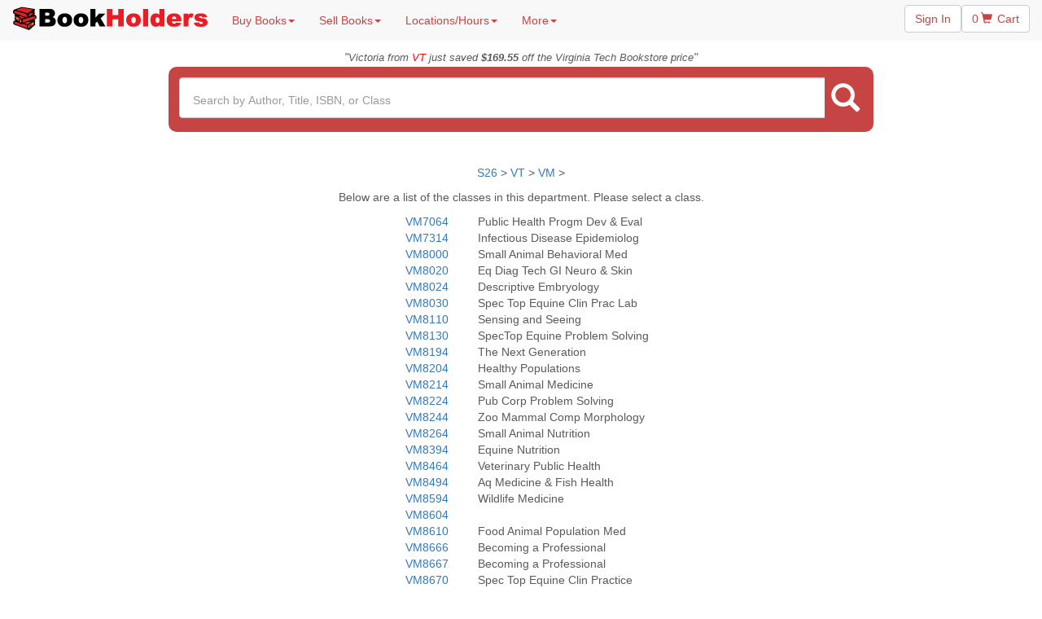

--- FILE ---
content_type: text/html
request_url: https://bookholders.com/store.asp?mode=classlist&dept=VM&schoolid=5&currentsem=F22
body_size: 40788
content:

<!DOCTYPE html>

<html>
    <head>
        <meta charset="utf-8">
        <meta http-equiv="X-UA-Compatible" content="IE=edge">
        <meta name="viewport" content="width=device-width, initial-scale=1">
        <meta name="description" content="">
        <meta name="author" content="">
        <title>BookHolders.com - buy, sell and rent books</title>
        <meta http-equiv="Description" content="Buy, rent and sell used books and college textbooks. Cheap prices and local service will make bookholders.com the only place to buy, rent and sell your textbooks.">
        <meta http-equiv="Keywords" content="online text book stores,used books,used text books,textbooks,used review books,review books,umcp,university of maryland,used textbooks,sell used books,cheap textbooks,cheap books,college textbooks,maryland,booksellers,bookholders,rent books,rent textbooks,towson university,virginia commonwealth university,university of south florida,virginia tech,west virginia university,university of texas,wvu books, vcu books,vt books,usf books,umd books,towson books,towson textbooks,ut books,utexas books,utexas textbooks,ut textbooks,wvu textbooks,vcu textbooks,vt textbooks,umd textbooks,usf textbooks,textbook store,rent college books,textbook rentals,textbook buyback,college books,used textbooks,older edition textbooks,book exchange">
        <META NAME="robots" CONTENT="index follow"> 
        <meta property="og:image" content="https://www.bookholders.com/images/bookstacktrademark.gif"/>
        <meta property="fb:admins" content="100002778306397" />
        <meta name="viewport" content="width=device-width, initial-scale=1">
        <!-- Bootstrap core CSS -->
        <!-- Bootstrap CUSTOM https://getbootstrap.com/customize screen-sm set 886px -->
        <link href="/css/bootstrap.min.css" rel="stylesheet">

        <!-- IE10 viewport hack for Surface/desktop Windows 8 bug -->
        <link href="/css/ie10-viewport-bug-workaround.css" rel="stylesheet">

        <!-- Custom styles for this template -->
        <link href="/css/main.css" rel="stylesheet">
        <link href="/css/carousel.css" rel="stylesheet">
        <link href="/css/search.css" rel="stylesheet">
        <link href="/css/bookflip.css" rel="stylesheet">
        <link href="/css/book.css" rel="stylesheet" >
        <link href="/css/swiper-bundle.min.css" rel="stylesheet" >
        <link href="/css/swiper.css" rel="stylesheet" >
        
      
    </head>

    <body>
        

        <nav class="navbar navbar-default navbar-fixed-top" id="sticky-navbar">
            <div class="container-fluid">
                <!-- Brand and toggle get grouped for better mobile display -->
                <div class="navbar-header">
                    <button type="button" class="navbar-toggle collapsed" data-toggle="collapse" data-target="#bs-example-navbar-collapse-1" aria-expanded="false">
                        <span class="sr-only">Toggle navigation</span>
                        <span class="icon-bar"></span>
                        <span class="icon-bar"></span>
                        <span class="icon-bar"></span>
                    </button>
                    <a class="navbar-brand" href="index.asp"><img src="images/logo.png" alt="BookHolders"></a>
                </div>

                <!-- Collect the nav links, forms, and other content for toggling -->
                <div class="collapse navbar-collapse" id="bs-example-navbar-collapse-1">
                    <ul class="nav navbar-nav nav-links">
                        <li class="dropdown">
                            <a href="store.asp" class="dropdown-toggle" data-toggle="dropdown" role="button" aria-haspopup="true" aria-expanded="false">Buy Books<span class="caret"></span></a>
                            <ul class="dropdown-menu">
                                <li><a href="store.asp">Search by Class</a></li>
                                <li><a href="search.asp">Advanced Search</a></li>
                            </ul>
                        </li>
                        <li class="dropdown">
                            <a href="sell.asp" class="dropdown-toggle" data-toggle="dropdown" role="button" aria-haspopup="true" aria-expanded="false">Sell Books<span class="caret"></span></a>
                            <ul class="dropdown-menu">
                                <li><a href="value.asp">Book Value</a></li>
                                <li><a href="sell.asp">How to Sell Books at BookHolders</a></li>
                                <li><a href="what.asp">What Books do we Take?</a></li>
                                <li><a href="signupintro.asp">Ready to Sell?</a></li>
                                <li><a href="services.asp">Seller Services</a></li>
                            </ul>
                        </li>
                        <li class="dropdown">
                        <a href="directions.asp" class="dropdown-toggle" data-toggle="dropdown" role="button" aria-haspopup="true" aria-expanded="false">Locations/Hours<span class="caret"></span></a>
                        <ul class="dropdown-menu">
                            <li class="dropdown-submenu">
                                <a tabindex="-1" href="directions.asp#college%20park">College Park</a>
                                <ul class="dropdown-menu mobile-cart">


                                    <li class="mobile-cart">
                                        <a href="directions.asp#college%20park"><p style="text-align: center"><b>7326 Baltimore Ave<br>College Park, MD 20740<br>301-209-9313</b></p></a>
                                    </li>
                                    
                                    <li class="mobile-cart">&nbsp;&nbsp;<b>Monday</b>&nbsp;&nbsp;Closed</li>
                                    <li class="mobile-cart">&nbsp;&nbsp;<b>Tuesday</b>&nbsp;&nbsp;Closed</li>
                                    <li class="mobile-cart">&nbsp;&nbsp;<b>Wednesday</b>&nbsp;&nbsp;Closed</li>
                                    <li class="mobile-cart">&nbsp;&nbsp;<b>Thursday</b>&nbsp;&nbsp;Closed</li>
                                    <li class="mobile-cart">&nbsp;&nbsp;<b>Friday</b>&nbsp;&nbsp;Closed</li>
                                    <li class="mobile-cart">&nbsp;&nbsp;<b>Saturday</b>&nbsp;&nbsp;Closed</li>
                                    <li class="mobile-cart">&nbsp;&nbsp;<b>Sunday</b>&nbsp;&nbsp;Closed</li>
                                   
                                      <!-- 
                                   <li class="mobile-cart">
                                     <hr class="style2">
                                        <a href="directions.asp#row"><p style="text-align: center"><b>Pop-up @ Terrapin Row</b><br>View Location and Hours</p></a>
                                  </li>
                                    
                                    <hr class="style2">
                                        <a href="directions.asp#varsity"><p style="text-align: center"><b>Pop-up @ Varsity</b><br>View Location and Hours</p></a>
                                      
                                    <hr class="style2">
                                        <a href="directions.asp#landmark"><p style="text-align: center"><b>Pop-up @ Landmark</b><br>View Location and Hours</p></a>
                                   
                                     
                              
                                    
                                    <hr class="style2">
                                  
                                        <a href="directions.asp#domain"><p style="text-align: center"><b>Pop-up @ Campus Village</b><br>View Location and Hours</p></a>
                                    </li>
                                     -->
                                 
<!--
                                    <hr class="style2">
                                    
                                        <a href="directions.asp#varsity"><p style="text-align: center"><b>Pop-up @ Varsity</b><br>View Location and Hours</p></a>
                                    </li>
                                -->
        
                                    <!--
                                 <li class="mobile-cart">This location will reopen Mid-Oct.</li>
                                    -->
                                    <!--
                                     <li class="mobile-cart">
                                        <a href="directions.asp#college%20park"><p style="text-align: center"><b>Pop-up @ Landmark</b><br> 4500 College Ave<br>College Park, MD 20740<br>Located inside the main <br>entrance of the Landmark.</p></a>
                                      <li class="mobile-cart">This location will reopen Mid-Nov.</li>
                                      
                                         <li class="mobile-cart">&nbsp;&nbsp;<b>Monday</b>&nbsp;&nbsp;11:00am-5:00pm</li>
                                    <li class="mobile-cart">&nbsp;&nbsp;<b>Tuesday</b>&nbsp;&nbsp;11:00am-5:00pm</li>
                                    <li class="mobile-cart">&nbsp;&nbsp;<b>Wednesday</b>&nbsp;&nbsp;11:00am-5:00pm</li>
                                    <li class="mobile-cart">&nbsp;&nbsp;<b>Thursday</b>&nbsp;&nbsp;11:00am-5:00pm</li>
                                    <li class="mobile-cart">&nbsp;&nbsp;<b>Friday</b>&nbsp;&nbsp;11:00am-4:00pm</li>
                                    <li class="mobile-cart">&nbsp;&nbsp;<b>Saturday</b>&nbsp;&nbsp;Closed</li>
                                    <li class="mobile-cart">&nbsp;&nbsp;<b>Sunday</b>&nbsp;&nbsp;Closed</li>
                                    <hr class="style2">
                                    </li>
                                    -->
                                </ul>
                            </li>

                            <li class="dropdown-submenu">
                                <a tabindex="-1" href="directions.asp#towson">Towson</a>
                                <ul class="dropdown-menu  mobile-cart">
                                    <li class="mobile-cart">
                                        <a href="directions.asp#towson"><p style="text-align: center"><b>208 York Rd<br>Towson, MD 21204<br>410-878-2099</b></p></a>
                                    </li>
                                    
                                    <li class="mobile-cart">&nbsp;&nbsp;<b>Monday</b>&nbsp;&nbsp;12:00pm-5:30pm</li>
                                    <li class="mobile-cart">&nbsp;&nbsp;<b>Tuesday</b>&nbsp;&nbsp;12:00pm-5:30pm</li>
                                    <li class="mobile-cart">&nbsp;&nbsp;<b>Wednesday</b>&nbsp;&nbsp;11:00am-5:00pm</li>
                                    <li class="mobile-cart">&nbsp;&nbsp;<b>Thursday</b>&nbsp;&nbsp;12:00pm-6:00pm</li>
                                    <li class="mobile-cart">&nbsp;&nbsp;<b>Friday</b>&nbsp;&nbsp;12:00pm-6:00pm</li>
                                    <li class="mobile-cart">&nbsp;&nbsp;<b>Saturday</b>&nbsp;&nbsp;11:00am-5:30pm</li>
                                    <li class="mobile-cart">&nbsp;&nbsp;<b>Sunday</b>&nbsp;&nbsp;12:00pm-5:30pm</li>
                                </ul>
                            </li>

                            <li class="dropdown-submenu">
                                <a tabindex="-1" href="directions.asp#blacksburg">Blacksburg</a>
                                <ul class="dropdown-menu  mobile-cart">
                                    <li class="mobile-cart">
                                        <a href="directions.asp#blacksburg"><p style="text-align: center"><b>125 N Main St.<br>Blacksburg, VA 24060<br>540-808-4481</b></p></a>
                                    </li>
                                    
                                    <li class="mobile-cart">&nbsp;&nbsp;<b>Monday</b>&nbsp;&nbsp;9:30am-8:00pm</li>
                                    <li class="mobile-cart">&nbsp;&nbsp;<b>Tuesday</b>&nbsp;&nbsp;9:30am-8:00pm</li>
                                    <li class="mobile-cart">&nbsp;&nbsp;<b>Wednesday</b>&nbsp;&nbsp;9:30am-8:00pm</li>
                                    <li class="mobile-cart">&nbsp;&nbsp;<b>Thursday</b>&nbsp;&nbsp;9:30am-8:00pm</li>
                                    <li class="mobile-cart">&nbsp;&nbsp;<b>Friday</b>&nbsp;&nbsp;10:00am-6:30pm</li>
                                    <li class="mobile-cart">&nbsp;&nbsp;<b>Saturday</b>&nbsp;&nbsp;10:00am-7:30pm</li>
                                    <li class="mobile-cart">&nbsp;&nbsp;<b>Sunday</b>&nbsp;&nbsp;11:00am-7:30pm</li>
                                    <!--
                                    <li class="mobile-cart">
                                     <hr class="style2">
                                        <a href="directions.asp#radford"><p style="text-align: center"><b>Pop-up @ Radford</b><br>View Location and Hours</p></a></li>
                                   -->
                                </ul>
                            </li>

                            <li class="dropdown-submenu">
                                <a tabindex="-1" href="directions.asp#richmond">Richmond</a>
                                <ul class="dropdown-menu  mobile-cart">
                                    <li class="mobile-cart">
                                        <a href="directions.asp#richmond"><p style="text-align: center"><b>720 West Grace St.<br>Richmond, VA 23220<br>804-767-1699</b></p></a>
                                    </li>
                                    
                                    <li class="mobile-cart">&nbsp;&nbsp;<b>Monday</b>&nbsp;&nbsp;11:00am-4:30pm</li>
                                    <li class="mobile-cart">&nbsp;&nbsp;<b>Tuesday</b>&nbsp;&nbsp;11:00am-4:30pm</li>
                                    <li class="mobile-cart">&nbsp;&nbsp;<b>Wednesday</b>&nbsp;&nbsp;12:00pm-5:30pm</li>
                                    <li class="mobile-cart">&nbsp;&nbsp;<b>Thursday</b>&nbsp;&nbsp;12:00pm-5:30pm</li>
                                    <li class="mobile-cart">&nbsp;&nbsp;<b>Friday</b>&nbsp;&nbsp;12:00pm-6:30pm</li>
                                    <li class="mobile-cart">&nbsp;&nbsp;<b>Saturday</b>&nbsp;&nbsp;Closed</li>
                                    <li class="mobile-cart">&nbsp;&nbsp;<b>Sunday</b>&nbsp;&nbsp;Closed</li>
                                </ul>
                            </li>

                        </ul>
                        <li class="dropdown">
                            <a href="#" class="dropdown-toggle" data-toggle="dropdown" role="button" aria-haspopup="true" aria-expanded="false">More<span class="caret"></span></a>
                            <ul class="dropdown-menu">
                                <li><a href="services.asp">Seller Services</a></li>
                                <li><a href="terpnotes.asp">TerpNotes</a></li>
                                <li><a href="fun.asp">Just For Fun</a></li>
                                <li role="separator" class="divider"></li>
                                <li><a href="questions.asp">Contact Us</a></li>
                                <li><a href="faq.asp">FAQ</a></li>
                            </ul>
                        </li>
                    </ul>
                    <ul class="nav navbar-nav navbar-right">
                        <li><p class="nav-top-button"><a href="services.asp" class="btn btn-default" valign="middle">Sign In</a></p></li>
                        <li><p class="nav-top-button"><a href="cart.asp" class="btn btn-default">0 <span class="glyphiconcart glyphicon-shopping-cart"></span> Cart</a></p></li>
                    </ul>
                    <form class="navbar-form navbar-right" role="search" action="search.asp" id="search-bar-scroll">
                        <!-- TODO remove this temporary fix -->
                        <input name="mode" value="query" style="display:none">
                        <input name="type" value="any" style="display:none">
                        <div class="searchContainer">
                        <div class="form-group">
                            <input type="text" class="form-control searchBox" placeholder="Search by Author, Title, ISBN or Class" name="query" autocomplete="off">
                        </div>
                        <button class="btn btn-search" type="submit"><span class="glyphicon glyphicon-search" aria-hidden="true"></span></button>
                        </div>
                    </form>
                </div><!-- /.navbar-collapse -->
            </div><!-- /.container-fluid -->
        </nav>


        <div class="toprow" id="toprow">
        <div class="col-sm-12">
        <i>
        "<font size="-1">Victoria  from <font color="#FF0000">VT</font> just saved <strong>$169.55</strong> off the Virginia Tech Bookstore price</font>"
        </i></div></div>

        <form class="containernav" role="search" action="search.asp" id="search-bar">
            <input name="mode" value="query" style="display:none">
            <input name="type" value="any" style="display:none">
            <div class="searchrow">
                <div class="mainsearch">
                    <div class="searchContainer">
                        <div class="input-group"> 
                            
                                <input type="text" class="form-control searchBox searchBoxMain" placeholder="Search by Author, Title, ISBN, or Class" autocomplete="off" name="query">
                            
                            <span class="input-group-btn">
                                <button class="btn btn-searchmain" type="submit"><span class="glyphiconsearch glyphicon-search" aria-hidden="true"></span></button>
                            </span>
                        </div>
                    </div><!-- /input-group -->
                </div><!-- /.col-lg-6 -->
            </div>
        </form>




<div class="container">

 <!-- All included files -->
 
	<p align="center"> <a href="store.asp?mode=school&currentsem=S26">S26</a> > <a href="store.asp?mode=dept&schoolid=5&currentsem=S26">VT </a>  > <a href="store.asp?mode=classlist&dept=VM&schoolid=5&currentsem=S26" title="">VM</a> ></p>
	 <p align="center">Below are a list of the classes in this department. Please select a class.</p>
	 <div align="center">
	 <table class="table-responsive" align="center"  cellspacing="2" cellpadding="0">
	 
	 <tr>
	 <td  class="col-sm-4"><a href="store.asp?mode=booklist&dept=VM&classid=VM7064&schoolid=5&currentsem=S26" title="">VM7064</a></td><td>Public Health Progm Dev & Eval</td>
	 </tr>
	 
	 <tr>
	 <td  class="col-sm-4"><a href="store.asp?mode=booklist&dept=VM&classid=VM7314&schoolid=5&currentsem=S26" title="">VM7314</a></td><td>Infectious Disease Epidemiolog</td>
	 </tr>
	 
	 <tr>
	 <td  class="col-sm-4"><a href="store.asp?mode=booklist&dept=VM&classid=VM8000&schoolid=5&currentsem=S26" title="">VM8000</a></td><td>Small Animal Behavioral Med</td>
	 </tr>
	 
	 <tr>
	 <td  class="col-sm-4"><a href="store.asp?mode=booklist&dept=VM&classid=VM8020&schoolid=5&currentsem=S26" title="">VM8020</a></td><td>Eq Diag Tech GI Neuro & Skin</td>
	 </tr>
	 
	 <tr>
	 <td  class="col-sm-4"><a href="store.asp?mode=booklist&dept=VM&classid=VM8024&schoolid=5&currentsem=S26" title="">VM8024</a></td><td>Descriptive Embryology</td>
	 </tr>
	 
	 <tr>
	 <td  class="col-sm-4"><a href="store.asp?mode=booklist&dept=VM&classid=VM8030&schoolid=5&currentsem=S26" title="">VM8030</a></td><td>Spec Top Equine Clin Prac Lab</td>
	 </tr>
	 
	 <tr>
	 <td  class="col-sm-4"><a href="store.asp?mode=booklist&dept=VM&classid=VM8110&schoolid=5&currentsem=S26" title="">VM8110</a></td><td>Sensing and Seeing</td>
	 </tr>
	 
	 <tr>
	 <td  class="col-sm-4"><a href="store.asp?mode=booklist&dept=VM&classid=VM8130&schoolid=5&currentsem=S26" title="">VM8130</a></td><td>SpecTop Equine Problem Solving</td>
	 </tr>
	 
	 <tr>
	 <td  class="col-sm-4"><a href="store.asp?mode=booklist&dept=VM&classid=VM8194&schoolid=5&currentsem=S26" title="">VM8194</a></td><td>The Next Generation</td>
	 </tr>
	 
	 <tr>
	 <td  class="col-sm-4"><a href="store.asp?mode=booklist&dept=VM&classid=VM8204&schoolid=5&currentsem=S26" title="">VM8204</a></td><td>Healthy Populations</td>
	 </tr>
	 
	 <tr>
	 <td  class="col-sm-4"><a href="store.asp?mode=booklist&dept=VM&classid=VM8214&schoolid=5&currentsem=S26" title="">VM8214</a></td><td>Small Animal Medicine</td>
	 </tr>
	 
	 <tr>
	 <td  class="col-sm-4"><a href="store.asp?mode=booklist&dept=VM&classid=VM8224&schoolid=5&currentsem=S26" title="">VM8224</a></td><td>Pub Corp Problem Solving</td>
	 </tr>
	 
	 <tr>
	 <td  class="col-sm-4"><a href="store.asp?mode=booklist&dept=VM&classid=VM8244&schoolid=5&currentsem=S26" title="">VM8244</a></td><td>Zoo Mammal Comp Morphology</td>
	 </tr>
	 
	 <tr>
	 <td  class="col-sm-4"><a href="store.asp?mode=booklist&dept=VM&classid=VM8264&schoolid=5&currentsem=S26" title="">VM8264</a></td><td>Small Animal Nutrition</td>
	 </tr>
	 
	 <tr>
	 <td  class="col-sm-4"><a href="store.asp?mode=booklist&dept=VM&classid=VM8394&schoolid=5&currentsem=S26" title="">VM8394</a></td><td>Equine Nutrition</td>
	 </tr>
	 
	 <tr>
	 <td  class="col-sm-4"><a href="store.asp?mode=booklist&dept=VM&classid=VM8464&schoolid=5&currentsem=S26" title="">VM8464</a></td><td>Veterinary Public Health</td>
	 </tr>
	 
	 <tr>
	 <td  class="col-sm-4"><a href="store.asp?mode=booklist&dept=VM&classid=VM8494&schoolid=5&currentsem=S26" title="">VM8494</a></td><td>Aq Medicine & Fish Health</td>
	 </tr>
	 
	 <tr>
	 <td  class="col-sm-4"><a href="store.asp?mode=booklist&dept=VM&classid=VM8594&schoolid=5&currentsem=S26" title="">VM8594</a></td><td>Wildlife Medicine</td>
	 </tr>
	 
	 <tr>
	 <td  class="col-sm-4"><a href="store.asp?mode=booklist&dept=VM&classid=VM8604&schoolid=5&currentsem=S26" title="">VM8604</a></td><td></td>
	 </tr>
	 
	 <tr>
	 <td  class="col-sm-4"><a href="store.asp?mode=booklist&dept=VM&classid=VM8610&schoolid=5&currentsem=S26" title="">VM8610</a></td><td>Food Animal Population Med</td>
	 </tr>
	 
	 <tr>
	 <td  class="col-sm-4"><a href="store.asp?mode=booklist&dept=VM&classid=VM8666&schoolid=5&currentsem=S26" title="">VM8666</a></td><td>Becoming a Professional</td>
	 </tr>
	 
	 <tr>
	 <td  class="col-sm-4"><a href="store.asp?mode=booklist&dept=VM&classid=VM8667&schoolid=5&currentsem=S26" title="">VM8667</a></td><td>Becoming a Professional</td>
	 </tr>
	 
	 <tr>
	 <td  class="col-sm-4"><a href="store.asp?mode=booklist&dept=VM&classid=VM8670&schoolid=5&currentsem=S26" title="">VM8670</a></td><td>Spec Top Equine Clin Practice</td>
	 </tr>
	 
	 <tr>
	 <td  class="col-sm-4"><a href="store.asp?mode=booklist&dept=VM&classid=VM8704&schoolid=5&currentsem=S26" title="">VM8704</a></td><td>Veterinary Cytopathology</td>
	 </tr>
	 
	 <tr>
	 <td  class="col-sm-4"><a href="store.asp?mode=booklist&dept=VM&classid=VM8714&schoolid=5&currentsem=S26" title="">VM8714</a></td><td>Small Animal Oncology</td>
	 </tr>
	 
	 <tr>
	 <td  class="col-sm-4"><a href="store.asp?mode=booklist&dept=VM&classid=VM8734&schoolid=5&currentsem=S26" title="">VM8734</a></td><td>Beef Cattle Med & Production</td>
	 </tr>
	 
	 <tr>
	 <td  class="col-sm-4"><a href="store.asp?mode=booklist&dept=VM&classid=VM8744&schoolid=5&currentsem=S26" title="">VM8744</a></td><td>Dairy Cattle Med & Production</td>
	 </tr>
	 
	 <tr>
	 <td  class="col-sm-4"><a href="store.asp?mode=booklist&dept=VM&classid=VM8774&schoolid=5&currentsem=S26" title="">VM8774</a></td><td>Food Animal Clin Reproduction</td>
	 </tr>
	 
	 <tr>
	 <td  class="col-sm-4"><a href="store.asp?mode=booklist&dept=VM&classid=VM8784&schoolid=5&currentsem=S26" title="">VM8784</a></td><td>Decision Making in Vet Pharm</td>
	 </tr>
	 
	 <tr>
	 <td  class="col-sm-4"><a href="store.asp?mode=booklist&dept=VM&classid=VM8810&schoolid=5&currentsem=S26" title="">VM8810</a></td><td>Care Forward</td>
	 </tr>
	 
	 <tr>
	 <td  class="col-sm-4"><a href="store.asp?mode=booklist&dept=VM&classid=VM8814&schoolid=5&currentsem=S26" title="">VM8814</a></td><td>The Next Equid</td>
	 </tr>
	 
	 <tr>
	 <td  class="col-sm-4"><a href="store.asp?mode=booklist&dept=VM&classid=VM8824&schoolid=5&currentsem=S26" title="">VM8824</a></td><td>Moving</td>
	 </tr>
	 
	 <tr>
	 <td  class="col-sm-4"><a href="store.asp?mode=booklist&dept=VM&classid=VM8844&schoolid=5&currentsem=S26" title="">VM8844</a></td><td>Applied Veterinary Diagnostics</td>
	 </tr>
	 
	 <tr>
	 <td  class="col-sm-4"><a href="store.asp?mode=booklist&dept=VM&classid=VM8864&schoolid=5&currentsem=S26" title="">VM8864</a></td><td>Clinical Reptile Medicine</td>
	 </tr>
	 
	 <tr>
	 <td  class="col-sm-4"><a href="store.asp?mode=booklist&dept=VM&classid=VM8874&schoolid=5&currentsem=S26" title="">VM8874</a></td><td>Ferret Medicine and Surgery</td>
	 </tr>
	 
	 <tr>
	 <td  class="col-sm-4"><a href="store.asp?mode=booklist&dept=VM&classid=VM9004&schoolid=5&currentsem=S26" title="">VM9004</a></td><td>Avian Medicine and Surgery</td>
	 </tr>
	 
	 <tr>
	 <td  class="col-sm-4"><a href="store.asp?mode=booklist&dept=VM&classid=VM9024&schoolid=5&currentsem=S26" title="">VM9024</a></td><td>Equine Sports Medicine & Rehab</td>
	 </tr>
	 
	 <tr>
	 <td  class="col-sm-4"><a href="store.asp?mode=booklist&dept=VM&classid=VM9044&schoolid=5&currentsem=S26" title="">VM9044</a></td><td></td>
	 </tr>
	 
	 <tr>
	 <td  class="col-sm-4"><a href="store.asp?mode=booklist&dept=VM&classid=VM9064&schoolid=5&currentsem=S26" title="">VM9064</a></td><td>Advanced Histopathology</td>
	 </tr>
	 
	 <tr>
	 <td  class="col-sm-4"><a href="store.asp?mode=booklist&dept=VM&classid=VM9224&schoolid=5&currentsem=S26" title="">VM9224</a></td><td>Pocket Pet Medicine</td>
	 </tr>
	 
	 <tr>
	 <td  class="col-sm-4"><a href="store.asp?mode=booklist&dept=VM&classid=VM9264&schoolid=5&currentsem=S26" title="">VM9264</a></td><td>Sm Animal Comm Pract Clkshp</td>
	 </tr>
	 
	 <tr>
	 <td  class="col-sm-4"><a href="store.asp?mode=booklist&dept=VM&classid=VM9434&schoolid=5&currentsem=S26" title="">VM9434</a></td><td>Sm Animal Internal Med Clkshp</td>
	 </tr>
	 
	 <tr>
	 <td  class="col-sm-4"><a href="store.asp?mode=booklist&dept=VM&classid=VM9454&schoolid=5&currentsem=S26" title="">VM9454</a></td><td>Vet Ophthalmology Clerkship</td>
	 </tr>
	 
	 <tr>
	 <td  class="col-sm-4"><a href="store.asp?mode=booklist&dept=VM&classid=VM9504&schoolid=5&currentsem=S26" title="">VM9504</a></td><td>Lg An Clin Serv Clksp</td>
	 </tr>
	 
	 <tr>
	 <td  class="col-sm-4"><a href="store.asp?mode=booklist&dept=VM&classid=VM9534&schoolid=5&currentsem=S26" title="">VM9534</a></td><td>Prod Man Med Clkshp</td>
	 </tr>
	 
	 <tr>
	 <td  class="col-sm-4"><a href="store.asp?mode=booklist&dept=VM&classid=VM9544&schoolid=5&currentsem=S26" title="">VM9544</a></td><td>Equine Medical Center Clkshp</td>
	 </tr>
	 
	 <tr>
	 <td  class="col-sm-4"><a href="store.asp?mode=booklist&dept=VM&classid=VM9624&schoolid=5&currentsem=S26" title="">VM9624</a></td><td>Anesthesiology Clerkship</td>
	 </tr>
	 
	 <tr>
	 <td  class="col-sm-4"><a href="store.asp?mode=booklist&dept=VM&classid=VM9634&schoolid=5&currentsem=S26" title="">VM9634</a></td><td>Radiology Clerkship</td>
	 </tr>
	 
	 <tr>
	 <td  class="col-sm-4"><a href="store.asp?mode=booklist&dept=VM&classid=VM9644&schoolid=5&currentsem=S26" title="">VM9644</a></td><td>Small An Priv Pract Clerkship</td>
	 </tr>
	 
	 <tr>
	 <td  class="col-sm-4"><a href="store.asp?mode=booklist&dept=VM&classid=VM9744&schoolid=5&currentsem=S26" title="">VM9744</a></td><td>Morph Path Elec Clksp</td>
	 </tr>
	 
	 <tr>
	 <td  class="col-sm-4"><a href="store.asp?mode=booklist&dept=VM&classid=VM9804&schoolid=5&currentsem=S26" title="">VM9804</a></td><td>Food An Priv Pract Clerkship</td>
	 </tr>
	 
	 <tr>
	 <td  class="col-sm-4"><a href="store.asp?mode=booklist&dept=VM&classid=VM9814&schoolid=5&currentsem=S26" title="">VM9814</a></td><td>Equine Priv Pract Clerkship</td>
	 </tr>
	 
	 <tr>
	 <td  class="col-sm-4"><a href="store.asp?mode=booklist&dept=VM&classid=VM9824&schoolid=5&currentsem=S26" title="">VM9824</a></td><td>Mixed Species Priv Pract Clerk</td>
	 </tr>
	 
	 <tr>
	 <td  class="col-sm-4"><a href="store.asp?mode=booklist&dept=VM&classid=VM9834&schoolid=5&currentsem=S26" title="">VM9834</a></td><td>Equine Therio Clerkship</td>
	 </tr>
	 
	 <tr>
	 <td  class="col-sm-4"><a href="store.asp?mode=booklist&dept=VM&classid=VM9964&schoolid=5&currentsem=S26" title="">VM9964</a></td><td></td>
	 </tr>
	 
	 <tr>
	 <td  class="col-sm-4"><a href="store.asp?mode=booklist&dept=VM&classid=VM9964&schoolid=5&currentsem=S26" title="">VM9964</a></td><td>Beef Herd Health Mgmt Clk</td>
	 </tr>
	 
	 <tr>
	 <td  class="col-sm-4"><a href="store.asp?mode=booklist&dept=VM&classid=VM9964&schoolid=5&currentsem=S26" title="">VM9964</a></td><td>Clin Path/Lab Diagn Clk</td>
	 </tr>
	 
	 <tr>
	 <td  class="col-sm-4"><a href="store.asp?mode=booklist&dept=VM&classid=VM9964&schoolid=5&currentsem=S26" title="">VM9964</a></td><td>Dairy Herd Health Mgmt Clk</td>
	 </tr>
	 
	 <tr>
	 <td  class="col-sm-4"><a href="store.asp?mode=booklist&dept=VM&classid=VM9964&schoolid=5&currentsem=S26" title="">VM9964</a></td><td>Derm-SPP Clkshp</td>
	 </tr>
	 
	 <tr>
	 <td  class="col-sm-4"><a href="store.asp?mode=booklist&dept=VM&classid=VM9964&schoolid=5&currentsem=S26" title="">VM9964</a></td><td>Dermatology Clk</td>
	 </tr>
	 
	 <tr>
	 <td  class="col-sm-4"><a href="store.asp?mode=booklist&dept=VM&classid=VM9964&schoolid=5&currentsem=S26" title="">VM9964</a></td><td>Emerg & Critical Care Clk</td>
	 </tr>
	 
	 <tr>
	 <td  class="col-sm-4"><a href="store.asp?mode=booklist&dept=VM&classid=VM9964&schoolid=5&currentsem=S26" title="">VM9964</a></td><td>Equine Field Service Clk</td>
	 </tr>
	 
	 <tr>
	 <td  class="col-sm-4"><a href="store.asp?mode=booklist&dept=VM&classid=VM9964&schoolid=5&currentsem=S26" title="">VM9964</a></td><td>Equine Podiatry Clk</td>
	 </tr>
	 
	 <tr>
	 <td  class="col-sm-4"><a href="store.asp?mode=booklist&dept=VM&classid=VM9964&schoolid=5&currentsem=S26" title="">VM9964</a></td><td>Equine Podiatry Clkshp</td>
	 </tr>
	 
	 <tr>
	 <td  class="col-sm-4"><a href="store.asp?mode=booklist&dept=VM&classid=VM9964&schoolid=5&currentsem=S26" title="">VM9964</a></td><td>Exotic Animal Clerkship</td>
	 </tr>
	 
	 <tr>
	 <td  class="col-sm-4"><a href="store.asp?mode=booklist&dept=VM&classid=VM9964&schoolid=5&currentsem=S26" title="">VM9964</a></td><td>Exotic Animal Clk</td>
	 </tr>
	 
	 <tr>
	 <td  class="col-sm-4"><a href="store.asp?mode=booklist&dept=VM&classid=VM9964&schoolid=5&currentsem=S26" title="">VM9964</a></td><td>Intl Food Animal Clk</td>
	 </tr>
	 
	 <tr>
	 <td  class="col-sm-4"><a href="store.asp?mode=booklist&dept=VM&classid=VM9964&schoolid=5&currentsem=S26" title="">VM9964</a></td><td>LifeCentre SAIM Clkshp</td>
	 </tr>
	 
	 <tr>
	 <td  class="col-sm-4"><a href="store.asp?mode=booklist&dept=VM&classid=VM9964&schoolid=5&currentsem=S26" title="">VM9964</a></td><td>Other CVM Clk</td>
	 </tr>
	 
	 <tr>
	 <td  class="col-sm-4"><a href="store.asp?mode=booklist&dept=VM&classid=VM9964&schoolid=5&currentsem=S26" title="">VM9964</a></td><td>Other CVM-Large Animal Clk</td>
	 </tr>
	 
	 <tr>
	 <td  class="col-sm-4"><a href="store.asp?mode=booklist&dept=VM&classid=VM9964&schoolid=5&currentsem=S26" title="">VM9964</a></td><td>Other CVM-SA</td>
	 </tr>
	 
	 <tr>
	 <td  class="col-sm-4"><a href="store.asp?mode=booklist&dept=VM&classid=VM9964&schoolid=5&currentsem=S26" title="">VM9964</a></td><td>Path/Lab Diagnostics Clk</td>
	 </tr>
	 
	 <tr>
	 <td  class="col-sm-4"><a href="store.asp?mode=booklist&dept=VM&classid=VM9964&schoolid=5&currentsem=S26" title="">VM9964</a></td><td>Pathology / Lab Diagn Clk</td>
	 </tr>
	 
	 <tr>
	 <td  class="col-sm-4"><a href="store.asp?mode=booklist&dept=VM&classid=VM9964&schoolid=5&currentsem=S26" title="">VM9964</a></td><td>Physical Rehab Clk</td>
	 </tr>
	 
	 <tr>
	 <td  class="col-sm-4"><a href="store.asp?mode=booklist&dept=VM&classid=VM9964&schoolid=5&currentsem=S26" title="">VM9964</a></td><td>Practicum/ Clerkship</td>
	 </tr>
	 
	 <tr>
	 <td  class="col-sm-4"><a href="store.asp?mode=booklist&dept=VM&classid=VM9964&schoolid=5&currentsem=S26" title="">VM9964</a></td><td>Shelter Med-SPP Clkshp</td>
	 </tr>
	 
	 <tr>
	 <td  class="col-sm-4"><a href="store.asp?mode=booklist&dept=VM&classid=VM9964&schoolid=5&currentsem=S26" title="">VM9964</a></td><td>Shelter Medicine Clk</td>
	 </tr>
	 
	 <tr>
	 <td  class="col-sm-4"><a href="store.asp?mode=booklist&dept=VM&classid=VM9964&schoolid=5&currentsem=S26" title="">VM9964</a></td><td>Small Animal Cardiology Clk</td>
	 </tr>
	 
	 <tr>
	 <td  class="col-sm-4"><a href="store.asp?mode=booklist&dept=VM&classid=VM9964&schoolid=5&currentsem=S26" title="">VM9964</a></td><td>Small Animal Neurology Clk</td>
	 </tr>
	 
	 <tr>
	 <td  class="col-sm-4"><a href="store.asp?mode=booklist&dept=VM&classid=VM9964&schoolid=5&currentsem=S26" title="">VM9964</a></td><td>Small Animal Oncology Clk</td>
	 </tr>
	 
	 <tr>
	 <td  class="col-sm-4"><a href="store.asp?mode=booklist&dept=VM&classid=VM9964&schoolid=5&currentsem=S26" title="">VM9964</a></td><td>Surgical Oncology Clkshp</td>
	 </tr>
	 
	 <tr>
	 <td  class="col-sm-4"><a href="store.asp?mode=booklist&dept=VM&classid=VM9964&schoolid=5&currentsem=S26" title="">VM9964</a></td><td>Vet Nutrition Clk</td>
	 </tr>
	 
	 <tr>
	 <td  class="col-sm-4"><a href="store.asp?mode=booklist&dept=VM&classid=VM9964&schoolid=5&currentsem=S26" title="">VM9964</a></td><td>VRA SAIM Clkshp</td>
	 </tr>
	 
	 <tr>
	 <td  class="col-sm-4"><a href="store.asp?mode=booklist&dept=VM&classid=VM9964&schoolid=5&currentsem=S26" title="">VM9964</a></td><td>VRA SAS Clkshp</td>
	 </tr>
	 
	 </table>
	 </div>
	
	
 <!--0.03125-->



<div class="row" align="center">

<br>
[<a name="Search" id="Search" href="search.asp"> other search options <img src="images/arrow.gif" alt="" width="12" height="11" border="0" align="middle">  </a>]
<br>
<br>
</div>
 </div>
</div></div>


  <script src="/js/swiper-bundle.min.js"></script>

  <script>
    var swiper = new Swiper(".mySwiper", {
      pagination: {
        el: ".swiper-pagination",
      },
    });
  </script>
 


	  <div class="well-sm">
	  <div class="containerwell">
      <div class="row">
        <div class="col-sm-4">
          <h5><b>Help</b></h5>
          <p class="footer"><a href="faq.asp#shipping">Shipping</a></p>
          <p class="footer"><a href="faq.asp#returnpolicy">Returns</a></p>
          <p class="footer"><a href="faq.asp">FAQ</a></p>
          <p class="footer"><a href="search.asp">Advanced Search</a></p>
          <p class="footer"><a href="services.asp">Seller Services</a></p>
        </div>
        <div class="col-sm-4">
          <h5><b>About Us</b></h5>
          <p class="footer"><a href="about.asp">The BookHolders Story</a></p>
          <p class="footer"><a href="openjobs2.asp">Jobs</a></p>
          <p class="footer"><a href="questions.asp">Contact Us</a></p>
          <p class="footer"><a href="directions.asp">Locations</a></p>
       </div>
        <div class="col-sm-4">
          <h5><b>Get Social</b></h5>
          <p class="footer">Facebook</p>
			   <ul class="nodot"><font size="-2">
          		<li><a href="https://www.facebook.com/BookHoldersCollegePark">College Park </a>&nbsp;|&nbsp;<a href="https://www.facebook.com/BookHoldersTowson"> Towson</a></li>
          		<li><a href="https://www.facebook.com/BookHoldersBlacksburg"> Blacksburg</a>&nbsp;&nbsp;|&nbsp;&nbsp;<a href="https://www.facebook.com/BookHoldersRichmond"> Richmond</a></li>
          	</font></ul>
          <p class="footer">Twitter</p>
          	<ul class="nodot"><font size="-2">
          		<li><a href="https://www.twitter.com/bookholders_umd">College Park</a>&nbsp;&nbsp;|&nbsp;&nbsp;<a href="https://www.twitter.com/bookholders_tu">Towson</a></li>
          		<li><a href="https://www.twitter.com/bookholders_vt">Blacksburg</a>&nbsp;&nbsp;|&nbsp;&nbsp;<a href="https://www.twitter.com/bookholders_vcu">Richmond</a></li>
          		
          	</font></ul>
            <p class="footer"><a href="https://www.instagram.com/bookholders/">Instagram</a></p>
            <ul class="nodot"><font size="-2">
                <li><a href="https://www.instagram.com/bookholders_collegepark/">College Park</a>&nbsp;&nbsp;|&nbsp;&nbsp;<a href="https://www.instagram.com/bookholders_blacksburg/">Blacksburg</a></li>
            </font></ul>
          <p class="footer"><a href="https://www.pinterest.com/bookholders/">Pinterest</a></p>
        </div>
        <br><br>
      </div>
      <div class="row">
        <div class="col-sm-12">
        <font size="-2">©1999-2026 BookHolders LLC.</font>
        </div>
      </div>
    </div></div>
 
    <script src="https://ajax.googleapis.com/ajax/libs/jquery/1.12.4/jquery.min.js"></script>
    
    <script src="/js/bootstrap.min.js"></script>
    <script src="/js/ie10-viewport-bug-workaround.js"></script>
    
    <script src="/js/search.js"></script>
    <script src="/js/flip.js"></script>
    <script language="Javascript">
        <!--
        // global page variables
        if (navigator.appName == "Netscape" && parseInt(navigator.appVersion) >= 3) version = "n3";
        else version = "n2";
        if (navigator.appName == "Microsoft Internet Explorer" && parseInt(navigator.appVersion) >= 4) version = "n3";
        // -->
    </script>
    <script language="Javascript">
        <!-- hide from other browsers
        function openhelp(str) {
        if (navigator.appName == "Netscape" && parseInt(navigator.appVersion) >= 3) version = "n3";
        else version   
            = "n2";if(version=="n3"){helpWin=window.open(str,'helpWin','width=475,height=310,scrollbars=1,resizable=1,menu_newbar=1');
            if (helpWin.opener == null)
                { helpWin.opener = window; }
            else  { 
                helpWin.focus(); 
            }
        }
        else {
            location.href=str;
        }
        }
        // start showing again -->
    </script>
    <script language="Javascript">
        <!--
        if (version == "n3") {
            aboutron = new Image(71, 25);
            aboutron.src = "images/aboutr.jpg";
            aboutroff = new Image(71, 25);
            aboutroff.src = "images/about.jpg";

            directionron = new Image(71, 25);
            directionron.src = "images/directionr.jpg";
            directionroff = new Image(71, 25);
            directionroff.src = "images/directions.jpg";  

            commentsron = new Image(71, 25);
            commentsron.src = "images/commentsr.jpg";
            commentsroff = new Image(71, 25);
            commentsroff.src = "images/comments.jpg";  
            questonsron = new Image(71, 25);
            questonsron.src = "images/questonsr.jpg";
            questonsroff = new Image(71, 25);
            questonsroff.src = "images/question.jpg";  
        }
        function img_act(imgName) {
            if (version == "n3") {
                imgOn = eval(imgName + "on.src");
                document [imgName].src = imgOn;
            }
        }
        function img_inact(imgName) {
            if (version == "n3") {
                imgOff = eval(imgName + "off.src");
                document [imgName].src = imgOff;
            }
        }
        // begin showing again -->
    </script>
    <script language="JavaScript">
        <!--
        function windowopen(where,width,height) {
            window.open(where,"","toolbar=no,scrollbars=no,directories=no,menubar=no,width=" + width +",height=" + height);
        }
        function windowopenscroll(where,width,height) {
            window.open(where,"","toolbar=no,scrollbars=yes,directories=no,menubar=no,width=" + width +",height=" + height);
        }
        function disableSubmits (form) {
            for (var i = 0; i < form.elements.length; i++)
                if (form.elements[i].type.toLowerCase() == 'submit') form.elements[i].disabled = true;
        }

        function enableSubmits (form) {
            for (var i = 0; i < form.elements.length; i++)
                if (form.elements[i].type.toLowerCase() == 'submit') form.elements[i].disabled = false;
        }
        //-->
    </script>

   
    

</body>
</html>

--- FILE ---
content_type: text/css
request_url: https://bookholders.com/css/main.css
body_size: 14506
content:
/* Main BookHolders CSS */

/* NOTE: !important is used in many of these styles to ensure it overrides
   Bootstrap. In general, !important is a bad idea. So, if it has !important in it,
   it's probably a bad idea. */


/* TODO: Allow focused/hovered links to normally have underlines?
   I think it'd be better to only style links like this in navbars. - Ezra */
a:hover, a:focus {
    color: #333 !important;
    text-decoration: none !important;
}

nav {
    background-color: gray;
    text-align: center;
    vertical-align: middle;
}


/* NOTE: Some hr element styles will be broken, there was some removal of styles on the hr element
   in the previous code. Add hr classes/ids here. */

hr.faq {
    margin-top: -10px;
    margin-bottom: 10px;
    border: 0;
    /* Duplicate style? Why? */
    border-top: 3px solid #eee;
    width: 100%;
}
img.pad {
    margin: 15px
}
img.pad10 {
    margin: 10px
}
img.lower {
    margin-top: 28px;
}
img.lower15 {
    margin-top: 15px;
}
hr.search {
    margin-top: 20px;
    margin-bottom: 20px;
}

p.footer {
    font-size: 12px;
}

p.padding {
    padding-left: 10px;
}
p.margin-ship {
    margin-right: 5px;
    margin-left: 6px;
    padding-bottom: 0px;
    margin-bottom: 0px;
}
p.margin-nobottom {
    padding-bottom: 0px;
    margin-bottom: 0px;
}
p.padding2 {
    padding-left: 18px;
}

p.align {
    text-align: center;
    vertical-align: middle;
}

.thumbnail {
    border: 0 !important;
}

.padding-bottom {
    padding-bottom: 10px;
}
.containerwell {
    padding-right: 15px;
    padding-left: 15px;
    margin-right: auto;
    margin-left: auto;
    padding-top: 15px;
    width:70%;
      background-color: #f5f5f5;
  border: 1px solid #e3e3e3;
}

.containermarketing {
    padding-right: 15px;
    padding-left: 15px;
    margin-right: auto;
    margin-left: auto;
    padding-top: 15px;
}

.containernav {
    padding-right: 15px;
    padding-left: 15px;
    margin-right: auto;
    margin-left: auto;
    margin-bottom: 20px;
    padding-bottom: 20px;
    padding-top: 22px;
}

.containercheckout {
    padding-right: 15px;
    padding-left: 15px;
    margin-right: auto;
    margin-left: auto;
    margin-bottom: 20px;
    padding-bottom: 20px;
    padding-top: 80px;
}

.containercarousel {
    padding-right: 15px;
    padding-left: 15px;
    margin-right: auto;
    margin-left: auto;
    padding-top: 0px;
}
.containercenter {
    padding-right: 15px;
    padding-left: 15px;
    margin-right: auto;
    margin-left: auto;
    padding-top: 0px;
    text-align: center;
}
.containersignup {
    padding-right: 15px;
    padding-left: 15px;
    margin-right: auto;
    margin-left: auto;
    
}
.containercenter2 {
    padding-right: 15px;
    padding-left: 15px;
    margin-right: auto;
    margin-left: auto;
    padding-top: 0px;
    width: 80%;
}
.containercentercheckout {
    padding-right: 15px;
    padding-left: 100px;
    margin-right: auto;
    margin-left: auto;
    padding-top: 0px;
    text-align: center;
}
.centerrow {
    padding-right: 15px;
    padding-left: 15px;
    margin-right: auto;
    margin-left: auto;
    padding-top: 0px;
    text-align: center;
    width: 50%;
}
.allowwrap {
    word-wrap: break-word;
}
.centerrow40 {
    padding-right: 15px;
    padding-left: 15px;
    margin-right: auto;
    margin-left: auto;
    padding-top: 0px;
    text-align: center;
    width: 40%;
}
.row-notebook {
    padding-right: 15px;
    padding-left: 15px;
    margin-right: auto;
    margin-left: auto;
    padding-top: 0px;
    text-align: center;
    width: 70%;
}
.row-center {
    padding-right: 15px;
    padding-left: 15px;
    margin-right: auto;
    margin-left: auto;
    padding-top: 0px;
    width: 80%;
}
.centerrownonalign {
    padding-right: 15px;
    padding-left: 15px;
    margin-right: auto;
    margin-left: auto;
    padding-top: 0px;
    width: 50%;
}
.rightrow {
    padding-right: 15px;
    padding-left: 15px;
    margin-right: auto;
    margin-left: auto;
    padding-top: 0px;
    text-align: center;
    float:right;
}

.leftrow {
    padding-right: 15px;
    padding-left: 15px;
    margin-right: auto;
    margin-left: auto;
    padding-top: 0px;
    text-align: center;
    float:left;
}

@media (min-width: 500px )
{
    .containersignup {
    max-width: 470px;
        }
}

@media (min-width: 992px) {
    .sell {
        width: 100%;
    }

    .containernav {
        width: 70%;
        text-align: center;
    }
    .containermarketing {
        width: 70%;
        text-align: center;
}       
    .containercenter {
        width: 850px;
        text-align: center;
}
    .containercentercheckout {
        width: 850px;
        text-align: center;
}
    .media-cart {
        width:160%;
    }
    .mobile-couponcart {
        display:none;
    }

}
.spacing{
    margin-bottom: 3px;
    margin-top: 3px;
}

@media (min-width: 1200px) {
    .containernav {
        width: 70%;
        text-align: center;
    }

    .containercarousel {
        width: 1150px;
        text-align: center;
    }

    .containermarketing {
        width: 1150px;
    }

    .containerwell {
        width: 1150px;
    }
    .containercenter {
        width: 1150px;
    }
   
    .containercentercheckout {
        width: 1150px;
    }

        .media-cart {
        width:130%;
    }
    .mobile-couponcart {
        display:none;
    }
} 
/* TODO: remove styling, move to child elements. Shouldn't restyle components of Bootstrap's layout system */
.row {
    margin-right: 0 !important;
    margin-left: 0 !important;
}

.sdirrow {
    margin-right: -15px;
    margin-left: -15px;
    text-align: left;
    background-color: #EAEAEA;
}
.cartrow{
        padding-right: 15px;
    padding-left: 15px;
    margin-right: auto;
    margin-left: auto;
    padding-top: 0px;
    text-align: center;
    width: 75%;
}
.faqrow {
    margin-right: -15px;
    margin-left: -15px;
    text-align: left;
}
.form-group2 {
  margin-bottom: 5px;
  margin-top: 5px;
}
.toprow {
    padding-top: 60px;
    text-align: center;
}
.searchrow {
    margin-right: 0;
    margin-left: 0px;
    height: 80px;
    padding-left: 13px;
    padding-right: 20px;
    padding-top: 13px;
    border-radius: 10px;
    background-color: #C74444;
}


.dirrow {
    margin-right: -15px;
    margin-left: -15px;
    text-align: center;
    background-color: #EBEBEB
}
.shadedcontainer {
    background-color: #f4f4f4;
    border-radius: 10px;
    z-index: -1000;
        padding-right: 15px !important;
    padding-left: 15px !important;
    margin-right: auto !important;
    margin-left: auto !important;
    padding-top: 15px !important;
}
.verticalalign-mid {
    vertical-align: middle;
}
.shadedcontainer2 {
    background-color: #f4f4f4;
    border-radius: 10px;
    height: 10px;
    width:50px;
}
.dir {
    padding-bottom: 15px;
}
#h4cart {
    margin-top: 4px;
    margin-bottom: 0px;
}
ul.nodot {
    list-style-type: none;
    margin-left: 5px;
    margin-right: 0px;
    padding-left: 10px;
    padding-right: 0px;
}
.mainsearch {
    width: 100% !important;
}

/* TODO: Get rid of this and apply margin to the child elements instead.
   col-lg-4 needs to stay 33.33% for the integrity of the column styling system.
   Also, we shouldn't be applying custom styles to column classes. */
.col-lg-4 {
    width: 33.33% !important;
}
.td-hover:hover {
  background-color: #f5f5f5;
}
.td-top {
    border-top: 1px solid #ddd;
}
/* TODO: Maybe make a separate btn class for this so it's not competing with Bootstrap?
   Not too big a deal. */
.btn-default {
    color: #C74444;
    height: 34px;
}
.btn-add {
    background-color: #C74444;
    color:white;
    height: 34px;
    padding-right: 10px;
    padding-left: 10px;
    margin-top: 5px;
    border-radius: 5px;
    border-color: #ae2e2e;
    border-width: 1px;
    text-decoration: bold, uppercase;
}
.btn-add2 {
    background-color: #C74444;
    color:white;
    margin-top: 5px;
    border-radius: 5px;
    border-color: #ae2e2e;
    border-width: 1px;
    text-decoration: bold, uppercase;
}
.btn-coupon {
    background-color: #C74444;
    color:white;
    height: 28px;
    padding-top: 3px;
    padding-right: 5px;
    padding-left: 5px;
    border-radius: 5px;
    border-color: #ae2e2e;
    border-width: 1px;
    text-decoration: bold, uppercase;
}
.btn-search {
    background-color: #C74444;
    height: 34px;
    margin: -10px;
    color: white;
}
.btn-searchnav {
    height: 34px;
    margin: -10px;
    color: #C74444;
}
.btn-searchmain {
    height: 50px;
    margin: -10px;
    width: 50px;
    color: white;
    background-color: #C74444;
}
.dropdown-submenu {
    position: relative;
}
.glyphiconsearch {
  position: relative;
  font-size: 35px;
  margin-left: -5px;
  top: 1px;
  display: inline-block;
  font-family: 'Glyphicons Halflings';
  font-style: normal;
  font-weight: normal;
  line-height: 1;

  -webkit-font-smoothing: antialiased;
  -moz-osx-font-smoothing: grayscale;
}
.glyphiconcart {
  position: relative;
  margin-left: -5px;
  color: #C74444;
  padding-left: 4px;
  padding-right: 2px;
  top: 1px;
  display: inline-block;
  font-family: 'Glyphicons Halflings';
  font-style: normal;
  font-weight: normal;
  line-height: 1;

  -webkit-font-smoothing: antialiased;
  -moz-osx-font-smoothing: grayscale;
}
.dropdown-submenu > .dropdown-menu {
    top: 0;
    left: 100%;
    margin-top: -6px;
    margin-left: -1px;
    -webkit-border-radius: 0px 6px 6px 6px;
       -moz-border-radius: 0px 6px 6px 6px;
            border-radius: 0px 6px 6px 6px;
    width: 210px;
}
.shiptos {
    background-color: #00b200;
    border-radius: 10px;
    padding-top: 2px;
    padding-right: 3px;
}
.shiptoh {
    background-color: #F99027;
    border-radius: 10px;


}
.dropdown-submenu:hover > .dropdown-menu {
    display: block;
}

.dropdown-submenu:hover > a, .dropdown-submenu:focus > a {
    color: #262626;
    text-decoration: none;
    background-color: #F5F5F5;
}

.dropdown-submenu > a:after {
    display: block;
    float: right;
    width: 0;
    height: 0;
    margin-top: 5px;
    margin-right: -5px;
    border-color: transparent;
    border-left-color: #ccc;
    border-style: solid;
    border-width: 5px 0 5px 5px;
    content: " ";
}

.dropdown-submenu:hover > a:after {
    border-left-color: #fff;
}

.dropdown-submenu.pull-left {
    float: none;
}

.dropdown-submenu.dropdown-submenu.pull-left > dropdown-menu {
    left: -100%;
    margin-left: 10px;
    -webkit-border-radius: 6px 0 6px 6px;
       -moz-border-radius: 6px 0 6px 6px;
            border-radius: 6px 0 6px 6px;
}

/* TODO: Maybe use the default padding? Seems weird to use unequal padding on what
   is probably a square-ish element. */
.navbar-brand {
    padding: 7px 15px !important;
}


.nav-top-button {
    margin-top: 6px;
    margin-bottom: 4px;
}

.nav-links > li > a {
    color: #C74444 !important;
}


@media screen and (max-width: 885px) {
    .table-responsive {
        border: 0 !important;
    }
}


@media (min-width: 886px) {
    .navbar-right {
        margin-right: 0 !important;
    }

    .mobile-couponcart{
        display: none;
    }
    .mobile-display {
        display: none;
    }
    .hidden-mobile {
        display:none;
    }


}
@media (max-width: 885px) {
    .dropdown-menu {
         display: none !important;
    }
    .containernav {
        padding-top: 5px;

    }
    .open .dropdown-menu {
         display: block !important;
    }
    .button-text {
        display:none;
    }
    .mobile-cart {
        display: none;
    }
    .mobile-coupon {
        width:100px;
    }
    .media-cart {
        width: 150%;
    }
    .pricecart {
        width: 50%;
    }
    .mobile-cartcoupon {
        display:none;
    }
    .hidden-desktop {
        display:none;
    }
    .centerrow40 {
        width:100%;
    }
}

@media (min-width: 886px) and (max-width: 992px) {
        .media-cart {
        width: 140%;
    }

}


/* TODO: Is there a reason we're using pure white instead of the default off white? Off white
   is easier on the eyes. */
.navbar-default {
    /*background-color: white !important;*/
    border-color: white !important;
    z-index: 2000;
}

/* TODO: Other classes? Not really as important as others, though. */
.navbar-default .navbar-nav > li > a:hover,
.navbar-default .navbar-nav > li > a:focus {
    background-color: #e7e7e7 !important;
}

/* TODO: Consider moving into other classes.
   Once again, not really as important as some of the more general ones. */
.jumbotron {
    padding-top: 2px !important;
    padding-bottom: 1px !important;
    margin-bottom: 5px !important;
    background-color: white !important;
}

@media screen and (min-width: 886px) {
    .jumbotron {
        padding-top: 0px !important;
        padding-bottom: 0px !important;
    }

    .jumbotron h1, .jumbotron .h1 {
        font-size: 40px !important;
        font-weight: bold !important;
    }
}

.well {
    padding: 13px !important;
    margin-left: auto;
    margin-right: auto;
    width: 1000px;
}

/* Navbar animation */
@keyframes fadeBackgroundColor {
    from {
        background-color: white;
    }
    to {
        background-color: #f8f8f8;
    }
}

/* Affixed navbar */
@media (min-width: 886px) {
    nav.stuck-navbar {
        animation-name: fadeBackgroundColor;
        animation-duration: 4s;
        background-color: white;
    }
    nav.stuck-navbar .navbar-form {
        display: inline;
    }
}

nav .navbar-form {
    display: none;
}



@keyframes expandSearchBar {
    from {
        width: 250px;
    }
    to {
        width: 400px;
    }
}

nav .searchBox.activeSearchBar {
    animation-name: expandSearchBar;
    animation-duration: 2s;
    width: 400px;
}

.checkoutContainer {
    float: right;
}
@media (min-width: 979px) {
  ul.nav li.dropdown:hover > ul.dropdown-menu {
    display: block;
  }
}
ul.nav li.dropdown:hover > ul.dropdown-menu {
    display: block;    
}


.text-cp {
  color: #FEC0C0;
  font-size: 20px !important;
}
.text-tu {
  color: #CDCDCD;
  font-size: 20px !important;
}
.text-vt {
  color: #FFCAB0;
  font-size: 20px !important;
}
.text-vcu {
  color: #F9E79D;
  font-size: 20px !important;
}
.text-wvu {
  color: #BACCF8;
  font-size: 20px !important;
}
.text-usf {
  color: #C6FCC2;
  font-size: 20px !important;
}
.text-ut {
  color: #F0E1FF;
  font-size: 20px !important;
}

.large-checkbox {
    transform: scale(2);
    -webkit-transform: scale(2);
    margin:25px;
    padding:10px;
}

.fine-print {
    font-size:  10px;
}